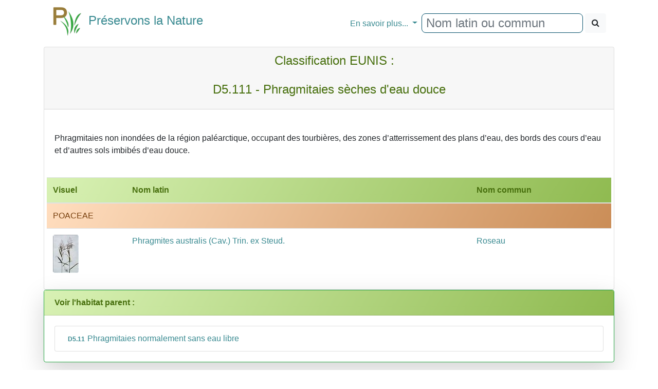

--- FILE ---
content_type: text/html
request_url: https://www.preservons-la-nature.fr/flore/eunis/11167.html
body_size: 2594
content:
<!DOCTYPE html>
<html>
<head>
<!-- Google tag (gtag.js) -->
<script async src="https://www.googletagmanager.com/gtag/js?id=G-DEY8EHX1ZX"></script>
<script>
  window.dataLayer = window.dataLayer || [];
                function gtag() { dataLayer.push(arguments); }
                gtag('js', new Date());

                gtag('config', 'G-DEY8EHX1ZX');
</script>

    <meta http-equiv="content-type" content="text/html; charset=utf-8" />
    <meta name="viewport" content="width=device-width" />
    <meta name="category" content="nature">
    <meta name="Subject" content="Préservons la Nature : Liste des taxons de l'habitat Eunis D5.111"/><meta name="keywords" content="D5.111, phytosiocologie, EUNIS, fleur, plante , flore, botanique, identifier, rechercher, photo, espece" /><meta name="description" content="Liste des taxons appartenant à l'habitat EUNIS D5.111"/><meta name="copyright" content="Mélantois F. / preservons-la-nature.fr">
    <title>EUNIS : habitat D5.111 : Liste des taxons - Pr&#233;servons la Nature</title>
<link rel="stylesheet" href="../v2/css/bootstrap.min.css"/>
<link rel="stylesheet" href="../v2/css/font-awesome.min.css"/>
<script src="../v2/js/jquery-3.3.1.min.js"></script>
<script src="../v2/js/popper.min.js"></script>
<script src="../v2/js/bootstrap.min.js"></script>
<script src="../v2/js/mustache.js"></script>
<link rel="stylesheet" href="../v2/css/Site.css"/>



</head>
<body>
     <div class="container">
    <nav class="navbar navbar-expand-md">
        <a class="navbar-brand" href="https://www.preservons-la-nature.fr"><h4><span><img src="https://preservons-la-nature.fr/preservons_la_nature.png">&nbsp;&nbsp;Préservons la Nature</span></h4></a>
<button class="navbar-toggler" type="button" data-toggle="collapse" data-target="#navbarNavDropdown" aria-controls="navbarNavDropdown" aria-expanded="false" aria-label="Toggle navigation">
            <span class="navbar-toggler-icon"></span>&#x2630;
        </button>
        <div id="navbarNavDropdown" class="navbar-collapse collapse">
            <ul class="navbar-nav mr-auto">
                <li class="nav-item active">
                    <a class="nav-link" href="#"></a>
                </li>
            </ul>
            <ul class="navbar-nav">
                <li class="nav-item dropdown">
                    <a class="nav-link dropdown-toggle" href="#" id="navbarDropdownMenuLink" data-toggle="dropdown" aria-haspopup="true" aria-expanded="false">
                      En savoir plus...
                    </a>
                    <div class="dropdown-menu" aria-labelledby="navbarDropdownMenuLink">
                        <a class="dropdown-item" href="https://www.preservons-la-nature.fr/flore/departement/">... par d&#xE9;partement</a>
                        <a class="dropdown-item" href="https://www.preservons-la-nature.fr/flore/protection/">... par liste de protection</a>
                        <a class="dropdown-item" href="https://www.preservons-la-nature.fr/flore/famille/">... par famille</a>
                        <a class="dropdown-item" href="https://www.preservons-la-nature.fr/flore/phytosociologie/">... par unit&#xE9; phytosociologique</a>
                        <a class="dropdown-item" href="https://www.preservons-la-nature.fr//flore/eunis/">... par habitat EUNIS</a>
                        <a class="dropdown-item" href="https://www.preservons-la-nature.fr/flore/vertu/">... par vertu</a>
                        <a class="divider dropdown-item"></a>
                        <a class="dropdown-item" href="https://www.preservons-la-nature.fr/flore/articles/">Dernières publications</a>
                        <a class="dropdown-item" href="https://www.preservons-la-nature.fr/flore/lien/">Liens Internet</a>
                    </div>
                </li>
                <li class="nav-item">
                    <div id="rechercherID" class="form-inline ml-auto" role="search">
                        <div id="remote" class="form-group"><input id="valeurRechercheID" type="text" class="form-control typeahead" placeholder="Nom latin ou commun"></div>&nbsp;
                        <button id="rechercheID" type="button" class="btn btn-light"><span class="fa fa-search"></span></button>
                    </div>
                </li>
            </ul>
        </div>
    </nav>

            <div id="loading"></div>
            <div id="result"></div>
<div    class="card mbr-0">
                <div class="card-header text-center">
                    <div>
                        <h4 class="card-title" style="color:#476F0D;">
                            &nbsp;&nbsp;&nbsp;Classification EUNIS :<br><br> D5.111 - Phragmitaies s&#232;ches d&#39;eau douce</h4></div>
                </div>
                <div class="card-body">
                    <div>
                        <br/>Phragmitaies non inond&#233;es de la r&#233;gion pal&#233;arctique, occupant des tourbi&#232;res, des zones d’atterrissement des plans d’eau, des bords des cours d’eau et d’autres sols imbib&#233;s d’eau douce.</div>
                </div>
                <div class="card-body row"><table  class="table table-striped table-hover m-0"><thead>
        <tr class="bg-success">
            <th>Visuel</th>
            <th>Nom latin</th>
            <th>Nom commun</th>
        </tr>
    </thead>
    <tbody>
        <tr>
            <td colspan=3 class="bg-warning">POACEAE</td>
           
        </tr>
    
        <tr><td><a href="https://www.preservons-la-nature.fr/flore/taxon/853.html"><img src="https://www.preservons-la-nature.fr/flore/images/853/DSC09312-2_75.jpg" alt="Phragmites australis (Cav.) Trin. ex Steud." class="img-fluid rounded imgmargintop" /></a></td>
            
                <td><a href="../taxon/853.html">Phragmites australis (Cav.) Trin. ex Steud.</a></td>
                <td><a href="../taxon/853.html">Roseau</a></td>
                
            </tr>
</tbody></table>                                       
                                        </div>
                                    </div><div class="card mb-3 shadow-lg border border-success">
                                        <div class="card-header bg-success"><strong>Voir l'habitat parent :</strong></div>
                                        <div class="card-body"><div class="list-group"><a href="5102.html" class="list-group-item"><span class="badge">D5.11</span>Phragmitaies normalement sans eau libre</a></div></div></div>
                                    </div><div class="text-center">Fiche mise à jour le 02/12/2025 - Copyright Preservons-la-Nature.fr 2010 - 2025<br/><br /></div>
        <div class="text-center"><i>Bien que nous souhaitons partager le plus de connaissances possibles au plus grand nombre, l&#39;utilisation des photographies reste soumise &#224; autorisation et conditions.<br/>Toutes les photos existent en haute d&#233;finition, veuillez alors nous contacter pour tout usage.<br/><br/>Site Internet non-commercial<br/><br/>Contact pour les passionn&#233;s : contact[ arobase ]preservons-la-nature.fr</i><br /><br /></div>


       
		
    </div>

<script src="../v2/js/bloodhound.min.js"></script>
     <script src="../v2/js/typeahead.jquery.min.js" ></script >
      
     
       
           <script src="../v2/js/recherche.js"></script>    

    <script id="tplLists" type="text/html">
        <div class="alert alert-info" role="alert"><strong>Choisissez parmi une des fiches ci-dessous :</strong></div>
        <div class="list-group">
            <table class="table table-striped table-hover">
                <thead>
                    <tr class="info">
                        <th>Nom retenu</th>
                        <th>Recherche</th>
                    </tr>
                </thead>
                <tbody>
                    {{#liste}}
                    <tr><td><a href="https://www.preservons-la-nature.fr/flore/taxon/{{fiche_id}}.html">{{nom}}</a></td><td><a href="https://www.preservons-la-nature.fr/flore/taxon/{{fiche_id}}.html">{{lenom}}</a></td></tr>
                    {{/liste}}
                    </tbody>
                </table>
        </div>

    </script>

<script defer src="https://static.cloudflareinsights.com/beacon.min.js/vcd15cbe7772f49c399c6a5babf22c1241717689176015" integrity="sha512-ZpsOmlRQV6y907TI0dKBHq9Md29nnaEIPlkf84rnaERnq6zvWvPUqr2ft8M1aS28oN72PdrCzSjY4U6VaAw1EQ==" data-cf-beacon='{"version":"2024.11.0","token":"8640b6cb52cc4fafb8774516b39b5a07","r":1,"server_timing":{"name":{"cfCacheStatus":true,"cfEdge":true,"cfExtPri":true,"cfL4":true,"cfOrigin":true,"cfSpeedBrain":true},"location_startswith":null}}' crossorigin="anonymous"></script>
</body></html>